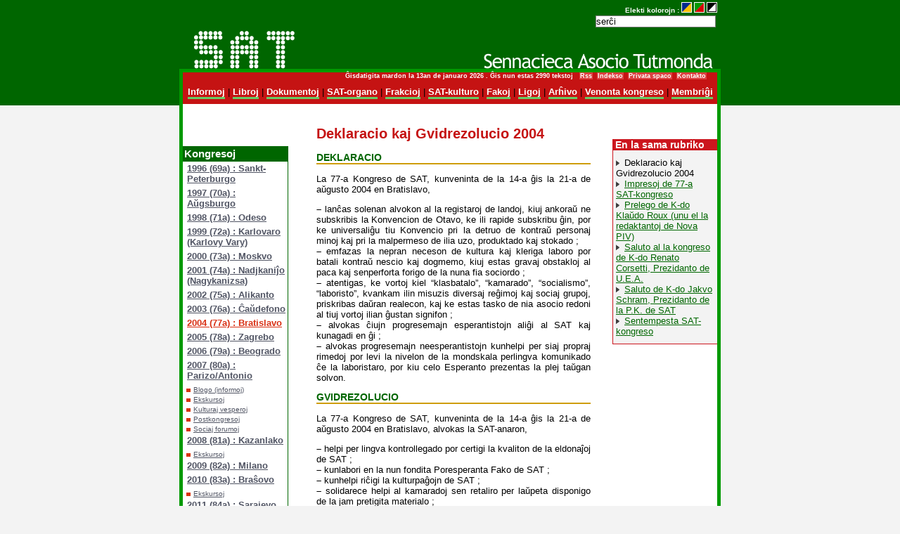

--- FILE ---
content_type: text/html; charset=utf-8
request_url: https://www.satesperanto.org/spip.php?article426
body_size: 4586
content:
<!DOCTYPE HTML PUBLIC "-//W3C//DTD
 HTML 4.01 Transitional//EN" "http://www.w3.org/TR/html4/loose.dtd">

<html lang="eo">
<head>
<title>Deklaracio kaj Gvidrezolucio 2004</title>
<meta name="robots" content="index,follow" />
<meta name="description" content="SAT (Sennacieca Asocio Tutmonda) estas la plej grava tutmonda organizaĵo de laboristaj esperantistoj. Ĝi estas asocio, kiu celas faciligi la translingvajn kaj transnaciajn rilatojn inter tiuj homoj, kiuj luktas por mondo sen klasa nek alitipa ekspluatado.">
<meta http-equiv="Content-Type" content="text/html; charset=utf-8" />
<link href="squelettes/sate4.css" rel="stylesheet" title="sate4" type="text/css" />
<link href="squelettes/sate5.css" rel="alternate stylesheet" type="text/css" title="sate5" />
<link href="squelettes/sate3.css" rel="alternate stylesheet" type="text/css" title="sate3" />
<link href="squelettes/spip_style.css" rel="stylesheet" type="text/css" />
<script language="javascript" src="squelettes/styleswap.js" type="text/JavaScript"></script>
<link rel="alternate" type="application/rss+xml" title="Syndiquer tout le site" href="spip.php?page=backend" />
</head>
<body dir="ltr">
<!-- KAPO-->
<div id="conteneur1">
<div class="sercxi">
Elekti kolorojn :
<a href="javascript: setActiveStyleSheet('sate3');" title="Blua kaj 
oran&#285;a"><img src="squelettes/bildoj/bluaoranga.gif" border="0" alt="grizaj" /></a>
<a href="javascript: setActiveStyleSheet('sate4');" title="Verda kaj 
ru&#285;a"><img src="squelettes/bildoj/verdarugxa.gif" border="0" alt="Verda kaj ru&#285;a" /></a>
<a href="javascript: setActiveStyleSheet('sate5');" title="Blanka kaj 
nigra"><img src="squelettes/bildoj/blankanigra.gif" border="0" alt="Blanka kaj nigra" /></a>
<form action="spip.php?page=recherche2" method="get" class="formrecherche">
<input name='page' value='recherche2' type='hidden' />
	<input type="text" name="recherche" id="recherche2" 
	value="ser&#265;i" onfocus="this.value='';" class="formrecherche" />
</form>
</div>
<a href="spip.php?page=sommaire" class="logo"></a>
</div>
<!-- KORPO-->
<div id="conteneur">
<div class="kapo">
<div class="dato">&#284;isdatigita mardon la 13an de januaro 2026 .&nbsp;&#284;is nun estas&nbsp;2990 tekstoj
&nbsp;&nbsp;<a href="spip.php?page=backend">Rss</a>&nbsp;&nbsp;<a href="spip.php?page=indekso">Indekso</a>&nbsp;&nbsp;<a 
href="spip.php?page=login">Privata spaco</a>&nbsp;&nbsp;<a href="spip.php?article573">Kontakto</a>
</div>
<a href="spip.php?rubrique78" class="men">Informoj</a> |  <a href="spip.php?rubrique67" class="men">Libroj</a> |  <a href="spip.php?rubrique71" class="men">Dokumentoj</a> |  <a href="spip.php?rubrique68" class="men">SAT-organo</a> |  <a href="spip.php?rubrique69" class="men">Frakcioj</a> |  <a href="spip.php?rubrique66" class="men">SAT-kulturo</a> |  <a href="spip.php?rubrique70" class="men">Fakoj</a> |  <a href="spip.php?rubrique113" class="men">Ligoj</a> |  <a href="spip.php?rubrique134" class="men">Arĥivo</a> |  <a href="spip.php?rubrique765" class="men">Venonta kongreso</a> |  
<a href="spip.php?article452" class="men">Membri&#285;i</a>
</div><div id="maldekstro">
<div id="vmenu">
<div class="kapo">Kongresoj</div>
<ul><li><a href="spip.php?rubrique118" class="">1996 (69a)&nbsp;: Sankt-Peterburgo</a></li><li><a href="spip.php?rubrique117" class="">1997 (70a)&nbsp;: Aŭgsburgo</a></li><li><a href="spip.php?rubrique116" class="">1998 (71a)&nbsp;: Odeso</a></li><li><a href="spip.php?rubrique115" class="">1999 (72a)&nbsp;: Karlovaro (Karlovy Vary)</a></li><li><a href="spip.php?rubrique114" class="">2000 (73a)&nbsp;: Moskvo</a></li><li><a href="spip.php?rubrique104" class="">2001 (74a)&nbsp;: Nadjkaniĵo (Nagykanizsa)</a></li><li><a href="spip.php?rubrique103" class="">2002 (75a)&nbsp;: Alikanto</a></li><li><a href="spip.php?rubrique102" class="">2003 (76a)&nbsp;: Ĉaŭdefono</a></li><li><a href="spip.php?rubrique101" class="on">2004 (77a)&nbsp;: Bratislavo</a></li><li><a href="spip.php?rubrique100" class="">2005 (78a)&nbsp;: Zagrebo</a></li><li><a href="spip.php?rubrique155" class="">2006 (79a)&nbsp;: Beogrado</a></li><li><a href="spip.php?rubrique143" class="">2007 (80a)&nbsp;: Parizo/Antonio</a></li>
<ul><li><a href="spip.php?rubrique149" class="">Blogo (informoj)</a></li><li><a href="spip.php?rubrique156" class="">Ekskursoj</a></li><li><a href="spip.php?rubrique163" class="">Kulturaj vesperoj</a></li><li><a href="spip.php?rubrique157" class="">Postkongresoj</a></li><li><a href="spip.php?rubrique158" class="">Sociaj forumoj</a></li></ul>
<li><a href="spip.php?rubrique184" class="">2008 (81a)&nbsp;: Kazanlako</a></li>
<ul><li><a href="spip.php?rubrique225" class="">Ekskursoj</a></li></ul>
<li><a href="spip.php?rubrique255" class="">2009 (82a)&nbsp;: Milano</a></li><li><a href="spip.php?rubrique265" class="">2010 (83a)&nbsp;: Braŝovo</a></li>
<ul><li><a href="spip.php?rubrique268" class="">Ekskursoj</a></li></ul>
<li><a href="spip.php?rubrique273" class="">2011 (84a)&nbsp;: Sarajevo</a></li><li><a href="spip.php?rubrique295" class="">2012 (85a)&nbsp;: Jalto</a></li><li><a href="spip.php?rubrique337" class="">2013 (86a)&nbsp;: Madrido</a></li><li><a href="spip.php?rubrique359" class="">2014 (87a)&nbsp;: Dinano</a></li>
<ul><li><a href="spip.php?rubrique364" class="">Antaŭkongreso</a></li><li><a href="spip.php?rubrique363" class="">Artaj momentoj</a></li><li><a href="spip.php?rubrique362" class="">Ekskursoj</a></li><li><a href="spip.php?rubrique371" class="">En amaskomunikiloj</a></li><li><a href="spip.php?rubrique526" class="">Memoraĵoj el dinana SAT-kongreso</a></li>
<ul><li><a href="spip.php?rubrique527" class="">Prelegaro dinana SAT-kongreso</a></li></ul>
<li><a href="spip.php?rubrique365" class="">Postkongreso</a></li><li><a href="spip.php?rubrique376" class="">Praktikaj informoj</a></li><li><a href="spip.php?rubrique366" class="">Socialaj forumoj&nbsp;: Prelegoj</a></li></ul>
<li><a href="spip.php?rubrique514" class="">2015 (88a)&nbsp;: Nitro</a></li><li><a href="spip.php?rubrique378" class="">2016 (89a)&nbsp;: Hercbergo</a></li><li><a href="spip.php?rubrique656" class="">2017 (90a)&nbsp;: Gimpo/Seulo</a></li><li><a href="spip.php?rubrique699" class="">2018 (91a)&nbsp;: Kragujevaco</a></li><li><a href="spip.php?rubrique631" class="">2019 (92a)&nbsp;: Barcelono</a></li><li><a href="spip.php?rubrique717" class="">2020 (93a)&nbsp;: reta</a></li><li><a href="spip.php?rubrique726" class="">2021 (94a)&nbsp;: reta</a></li><li><a href="spip.php?rubrique739" class="">2022 (95a)&nbsp;: reta</a></li><li><a href="spip.php?rubrique728" class="">2023 (96a)&nbsp;: Grezijono</a></li><li><a href="spip.php?rubrique776" class="">2024 (97a)&nbsp;: Oporto</a></li><li><a href="spip.php?rubrique777" class="">2025 (98a)&nbsp;: Grezijono</a></li></ul>

</div>
</div>
<div id="dekstro">


<h2>En la sama rubriko</h2>		

<img src="puce.gif" border="0" alt="puce" />&nbsp;<a id="spip.php?article426">Deklaracio kaj Gvidrezolucio 2004</a><br />

<img src="puce.gif" border="0" alt="puce" />&nbsp;<a href="spip.php?article427">Impresoj de 77-a SAT-kongreso</a><br />

<img src="puce.gif" border="0" alt="puce" />&nbsp;<a href="spip.php?article486">Prelego de K-do Klaŭdo Roux (unu el la redaktantoj de Nova PIV)</a><br />

<img src="puce.gif" border="0" alt="puce" />&nbsp;<a href="spip.php?article429">Saluto al la kongreso de K-do Renato Corsetti, Prezidanto de U.E.A.</a><br />

<img src="puce.gif" border="0" alt="puce" />&nbsp;<a href="spip.php?article428">Saluto de K-do Jakvo Schram, Prezidanto de la P.K. de SAT</a><br />

<img src="puce.gif" border="0" alt="puce" />&nbsp;<a href="spip.php?article2255">Sentempesta SAT-kongreso</a><br />


</div>
<div id="traduko">

	
</div>
<div id="centro">
<!-- ARTICLE -->
		
		<h1>Deklaracio kaj Gvidrezolucio 2004</h1>
		
		
<!-- DOCS LIES--> 


<div class="texte"><h2 class="spip">DEKLARACIO</h2>
<p>La 77-a Kongreso de SAT, kunveninta de la 14-a ĝis la 21-a de aŭgusto 2004 en Bratislavo,</p>
<p><span class="spip-puce ltr"><b>–</b></span>&nbsp;lanĉas solenan alvokon al la registaroj de landoj, kiuj ankoraŭ ne subskribis la Konvencion de Otavo, ke ili rapide subskribu ĝin, por ke universaliĝu tiu Konvencio pri la detruo de kontraŭ personaj minoj kaj pri la malpermeso de ilia uzo, produktado kaj stokado&nbsp;;
<br /><span class="spip-puce ltr"><b>–</b></span>&nbsp;emfazas la nepran neceson de kultura kaj kleriga laboro por batali kontraŭ nescio kaj dogmemo, kiuj estas gravaj obstakloj al paca kaj senperforta forigo de la nuna fia sociordo&nbsp;;
<br /><span class="spip-puce ltr"><b>–</b></span>&nbsp;atentigas, ke vortoj kiel &#8220;klasbatalo&#8221;, &#8220;kamarado&#8221;, &#8220;socialismo&#8221;, &#8220;laboristo&#8221;, kvankam ilin misuzis diversaj reĝimoj kaj sociaj grupoj, priskribas daŭran realecon, kaj ke estas tasko de nia asocio redoni al tiuj vortoj ilian ĝustan signifon&nbsp;;
<br /><span class="spip-puce ltr"><b>–</b></span>&nbsp;alvokas ĉiujn progresemajn esperantistojn aliĝi al SAT kaj kunagadi en ĝi&nbsp;;
<br /><span class="spip-puce ltr"><b>–</b></span>&nbsp;alvokas progresemajn neesperantistojn kunhelpi per siaj propraj rimedoj por levi la nivelon de la mondskala perlingva komunikado ĉe la laboristaro, por kiu celo Esperanto prezentas la plej taŭgan solvon.</p>
<h2 class="spip">GVIDREZOLUCIO</h2>
<p>La 77-a Kongreso de SAT, kunveninta de la 14-a ĝis la 21-a de aŭgusto 2004 en Bratislavo, alvokas la SAT-anaron,</p>
<p><span class="spip-puce ltr"><b>–</b></span>&nbsp;helpi per lingva kontrollegado por certigi la kvaliton de la eldonaĵoj de SAT&nbsp;;
<br /><span class="spip-puce ltr"><b>–</b></span>&nbsp;kunlabori en la nun fondita Poresperanta Fako de SAT&nbsp;;
<br /><span class="spip-puce ltr"><b>–</b></span>&nbsp;kunhelpi riĉigi la kulturpaĝojn de SAT&nbsp;;
<br /><span class="spip-puce ltr"><b>–</b></span>&nbsp;solidarece helpi al kamaradoj sen retaliro per laŭpeta disponigo de la jam pretigita materialo&nbsp;;
<br /><span class="spip-puce ltr"><b>–</b></span>&nbsp;diskonigi publike la situacion de la malliberigitaj PORTOS-anoj.</p>
<p>La Kongreso alvokas la membrojn de la SAT-frakcioj diskonigi SAT en siaj respektivaj politikaj medioj kaj raporti pri siaj agadoj en sia frakcia rubriko en Sennaciulo.</p>
<p>Ne forgesu, ke SAT estas unuavice la SAT-anoj. Pensu, diskutu kaj poste mem plenumu viajn agadproponojn&nbsp;!</p>
<h2 class="spip">Imperiismo &mdash; for de Irako&nbsp;!</h2><ol class="spip" role="list"><li> La rekta koloniismo ne taŭgas por moderna imperiisma ŝtato, kiu preferas regi nerekte, per sia ekonomia potenco, malantaŭ kiu ĉiam staras ĝia milita kapablo. Tial la registaroj de Usono kaj Britio nun serĉas strategion por eliri el Irako.</li><li> Sed la rapidecon de tiu eliro pli kaj pli regas ne la imperiisma volo, sed la kreskanta opozicio al la okupacio, ĉu de la popoloj de Usono, Britio kaj ceteraj membroj de la &#8220;koalicio de la volantoj&#8221;, ĉu de la ribelanta popolo de Irako.</li><li> La imperiismo ja estas la ĉefa kaj komuna malamiko de la laboristaro kaj popolo de Usono, Britio kaj Irako. Defendante la naciajn rajtojn de la Iraka popolo, la laboristaro de Usono, Britio ktp malfermos la vojon al sia propra memliberigo.</li><li> Ni vokas al la laboristaro de Usono, Britio kaj iliaj aliancanoj malebligi per ĉiuj necesaj rimedoj la okupacion, kaj kaŭzi la retiriĝon de la imperiismaj trupoj.</li><li> Ni vokas al la trupoj de Usono, Britio kaj iliaj aliancanoj rifuzi esti uzataj en tiu ĉi maljusta milito por imperiismaj celoj.</li><li> Ni vokas al la laboristaro de Irako prenu en siajn proprajn manojn la lukton kontraŭ la okupacio, por la politika sendependeco de Irako. Ne lasu la gvidadon de tiu ĉi demokrata lukto al la profunde maldemokrataj fortoj de la politika islamismo &mdash; ĉu sunaisma, ĉu ŝijaisma. Tiuj fortoj, se ili atingos la regopovon, estos preta buĉi la laboristaron kaj kripligi ĝian movadon, kiel jam okazis en Irano post la revolucio de 1978.</li></ol></div>
</div>


<div class="spacer">&nbsp;</div>  
</div>
<!-- fin conteneur--></div>
<div class="piedo">
<a href="http://satesperanto.org/" class="spip_out" rel="external">
<p class="nomo">Sennacieca Asocio Tutmonda (SAT)</p>
</a>
<p>67 av. Gambetta<br class='manualbr' />FR - 75020 Paris</p>
<p>Retadreso&nbsp;: kontakto_ĉe_satesperanto.org<br class='manualbr' />Pri financaĵoj&nbsp;: financoj_ĉe_satesperanto.org<br class='manualbr' />Retejo&nbsp;: <a href="http://satesperanto.org/" class="spip_out" rel="external">http://satesperanto.org/</a><br class='manualbr' />Tel&nbsp;:  (+33) 09 53 50 99 58</p>
<p>Poŝtkonto n-ro 1234-22 K, La Banque Postale, Paris<br class='manualbr' />IBAN&nbsp;: FR41 2004 1000 0101 2342 2K02 064<br class='manualbr' />BIC&nbsp;: PSSTFRPPPAR<br class='manualbr' />Konto de SAT ĉe UEA&nbsp;: satx-s<br class='manualbr' />Konto de SAT ĉe PayPal&nbsp;: financoj_ĉe_satesperanto.org</p>
<p>Por renkontiĝi kun SAT-anoj en Parizo, informiĝu ĉe la <a href="http://www.sat-amikaro.org/spip.php?article1441" class="spip_out" rel="external">sidejo de SAT-Amikaro</a></p>
<p>Se vi havas demandojn pri SAT, skribu al la SAT-oficejo en Parizo<br class='manualbr' />aŭ al via <a href="spip.php?article413" class="spip_in">peranto</a></p>
<p>Pri teknikaj problemoj sur la paĝo, skribu al <a href="mailto:frederic.scibor@gmail.com" class="spip_mail">paĝo-aranĝulo</a>.</p>
<p><a href="ecrire/">Privata ejo</a> <br class='manualbr' /><a href="http://www.spip.net" class="spip_out" rel="external">Danke al spip</a></p>
<div class='spip_document_401 spip_document spip_documents spip_document_image spip_documents_right spip_document_right spip_document_avec_legende'
  data-legende-len="25" data-legende-lenx=""
>
<figure class="spip_doc_inner">


		<img src='IMG/png/made_esperantio.png' width="80" height="15" alt='' />
<figcaption class='spip_doc_legende'>
	 <div class='spip_doc_titre  '><strong>fabrikita en esperantio
</strong></div>
	 
	 
</figcaption></figure>
</div>
</div>
</body>
</html>


--- FILE ---
content_type: text/css
request_url: https://www.satesperanto.org/squelettes/spip_style.css
body_size: 1410
content:
ul, ol {
	margin: 0.3em 0;
	padding-left: 10px;
}

li {
	margin: 0;
}

dl {
	margin: 1em 0;
}

dt {
	font-weight: bold;
}

dd {
	margin-left: 40px;
}

em {
	font-weight: bold;
	font-style: normal;
}

ul .menu {
	color: #000;
	display: list-item;
	list-style-type:none;
	padding:0px;
}        

li .menu  {
	display: list-item;
	list-style-type:none;
	font-size:90%;
}

.chapo {
	font-weight: bold;
	text-align: justify;
	font-size: 105%;
}
.texte, .texte p.spip {
	text-align: justify;
}
.ps {
	text-align: justify;
	font-size: 85%;
}
.notes {
	text-align: left;
	font-size: 80%;
}

#conteneur1 {
	margin: 3px auto 0 auto;
	width: 760px;
	text-align: center;
}		

.spacer {
  clear: both;
}

.sercxi {   
    text-align:right;
 	font-weight: bold;
	font-size: 0.8em;
	background-color: transparent;
	color:#fff;
	}	

.sercxi a {  
	color: #fff;
	background-color: transparent;
   }

.sercxi a:hover {  
	background-color: transparent;
   }
   
#eniro {   
	margin:0 170px 0 20px;;
	padding-left:10px;
	padding-right:10px;
	}

.dekstra {   
    float:left;
    width:130px;
    text-align:left;
    margin:0;
	padding: 0;
	color: #000;
	}	
	
.nunasennaciulo .spip_logos {
	text-align:center;
	margin:0;
	border: 1px solid #999;
}	

.nunasennaciulo a:hover { 			
	background-color:transparent;	
}	

.reklamo {
    background-color: #fff;	
    border-left: 0px solid #EA5238;
   	text-align:center;
    margin-top: 15px;
	padding-bottom: 3px;
	color: #000;
}

#maldekstro {     
	float:left;
	width: 150px;
	margin: 30px 0 0 0;
	padding:0;
	text-align:left;
}

#centro {   
	margin:30px 170px 0 180px;
	padding-left:10px;
	padding-right:10px;
	text-align:justify;
	}
	
#centro89 {   
	margin:30px 20px 0 180px;
	padding-left:10px;
	padding-right:10px;
	text-align:justify;
	}

.dokumento .spip_logos {
	text-align:center;
	margin-top: 5px;
	border: 1px solid #000;
}	

.dokumento a:hover { 			
	background-color:transparent;	
}	

.spip_logos {
	margin-right:10px;
	border: 1px solid #000;
	margin-left:2px;
}

.img {
    float:left;
	margin-right: 0;
	padding: 1px;
	color: #000;
}

.teksto {
	margin-left: 190px;
	border: 0px solid #ccc;
	padding: 8px;
	color: #000;
	font-size: 0.9em;
}

.piedo {
	margin:40px auto 0 auto;
	text-align: center;
	font-size: 90%;
	clear:both;
	width:760px;
	}

form.formrecherche { 
	margin: 0;
	padding:1px;
	font-size: 0.8em;
	color: #888888;
	text-align: right;
}

input.formrecherche {
border: 1px solid #808080;
margin: 1px;
padding: 0px; 
}	

/* SPIP */

a.spip_url { }
a.spip_in { }
a.spip_out { }
a.spip_glossaire { }

.spip_code { }

p.spip_note { }

.spip_puce {
	list-style-position: inside;
	border-width: 0px;
}
.spip_documents{
	font-family: Verdana,Arial,Helvetica,sans-serif;
	font-size : 70%;
}

.spip_documents_center{
	text-align: center;
	width: 80%;
}

.spip_documents_left{
	float: left;
	margin-right: 15px; 
	text-align: center;
}

.spip_documents_right{
	float: right;
	margin-left: 15px; 
	text-align: center;
}

table.spip {
	margin-left: auto;
	margin-right: auto;
	border: 1px solid #999999;
	border-collapse:collapse;
}

table.spip caption{
	caption-side: top; /* bottom pas pris en compte par IE */
	text-align: center;
	margin-left: auto;                                                       
	margin-right: auto;
	padding: 3px;
	font-weight: bold;
	font-family: Verdana,Arial,Sans,sans-serif;
	font-size : 70%;
}

table.spip tr.row_first {
	background-color: #B9D3DA;
}

table.spip tr.row_odd {
	background-color: #d0d0d0;
}

table.spip tr.row_even {
	background-color: #F0F0F0;
}

table.spip td {
	padding: 3px;
	text-align: left;
	vertical-align: middle;
}

hr.spip { 
width:50%;
}
b.spip { }
i.spip { }
blockquote.spip {
	margin-left : 10px;
	margin-top : 10px;
	margin-bottom : 10px;
	margin-right: 0px;
	border : solid 1px #336699;
	background-color: #ffffff;
	padding-left: 10px;
	padding-right: 10px;
}

.forml { width: 100% ; background-color: #FFDDAA;}

.spip_encadrer {
	font-family: helvetica, arial, sans-serif;
	width : 95%;
	background-color: #FFFFFF;
	padding: 5px;
	border: 1px #666666 solid;
}

.spip_cadre {
	width : 95%;
	background-color: #FFFFFF;
	padding: 5px;
	margin-top: 10px;
}

div.spip_poesie {
	margin-bottom: 5px;
	margin-left: 10px;
	padding-left: 10px;
	border-left: 1px solid #999999;
}
div.spip_poesie div {
	text-indent: -60px;
	margin-left: 60px;
}

.spip_bouton { background-color: #FFCC00;}

.reponse_formulaire {
	font-family: Verdana,Arial,Helvetica,sans-serif;
	font-weight: bold;
	font-size: 110%;
	color: red;
}

.spip_surligne { background-color: #FFFF66; }


/*
 *  Images typographiques (via image_typo)
 */
.image_typo {
}

/*
 * Barre de raccourcis
 */

a.spip_barre img {
	border-left: 1px solid #ffffff;
	border-top: 1px solid #ffffff;
	border-right: 1px solid #aa9966;
	border-bottom: 1px solid #aa9966;
	padding: 3px;
	background-color: #FFDDAA;
}
a.spip_barre:hover img {
	border: 1px solid #808080;
	padding: 3px;
	background-color: #f8f8f4;
}
